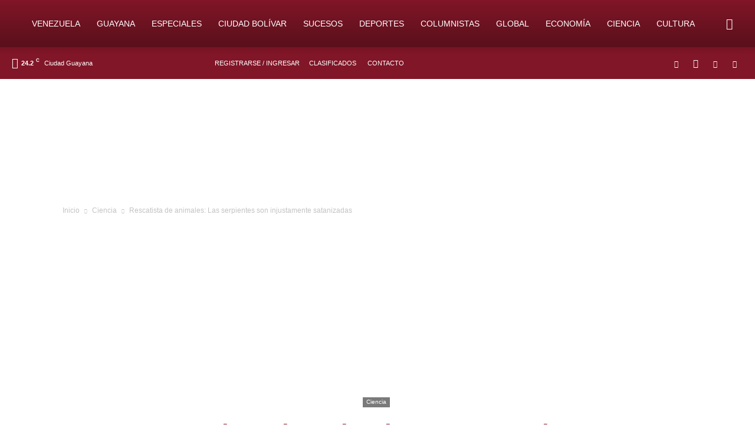

--- FILE ---
content_type: text/html; charset=utf-8
request_url: https://www.google.com/recaptcha/api2/aframe
body_size: 267
content:
<!DOCTYPE HTML><html><head><meta http-equiv="content-type" content="text/html; charset=UTF-8"></head><body><script nonce="6aXh1H5p8tqPOv2ny9H3Og">/** Anti-fraud and anti-abuse applications only. See google.com/recaptcha */ try{var clients={'sodar':'https://pagead2.googlesyndication.com/pagead/sodar?'};window.addEventListener("message",function(a){try{if(a.source===window.parent){var b=JSON.parse(a.data);var c=clients[b['id']];if(c){var d=document.createElement('img');d.src=c+b['params']+'&rc='+(localStorage.getItem("rc::a")?sessionStorage.getItem("rc::b"):"");window.document.body.appendChild(d);sessionStorage.setItem("rc::e",parseInt(sessionStorage.getItem("rc::e")||0)+1);localStorage.setItem("rc::h",'1768555414426');}}}catch(b){}});window.parent.postMessage("_grecaptcha_ready", "*");}catch(b){}</script></body></html>